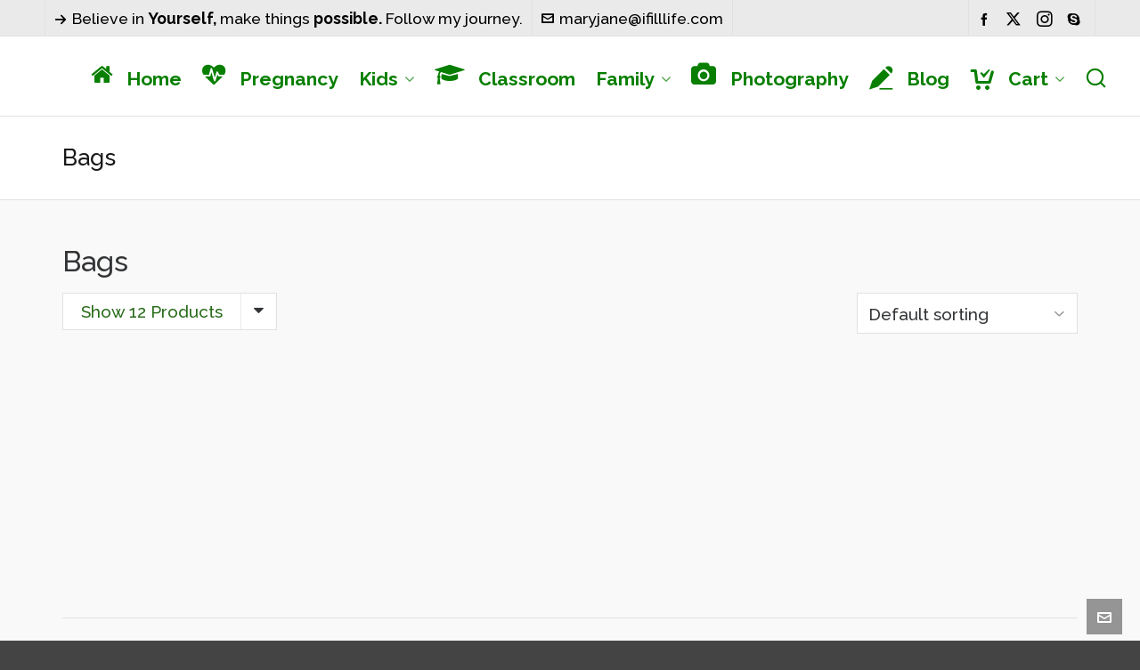

--- FILE ---
content_type: text/html; charset=utf-8
request_url: https://www.google.com/recaptcha/api2/aframe
body_size: -87
content:
<!DOCTYPE HTML><html><head><meta http-equiv="content-type" content="text/html; charset=UTF-8"></head><body><script nonce="rSWPzKK1eYWCiOQqcipJOQ">/** Anti-fraud and anti-abuse applications only. See google.com/recaptcha */ try{var clients={'sodar':'https://pagead2.googlesyndication.com/pagead/sodar?'};window.addEventListener("message",function(a){try{if(a.source===window.parent){var b=JSON.parse(a.data);var c=clients[b['id']];if(c){var d=document.createElement('img');d.src=c+b['params']+'&rc='+(localStorage.getItem("rc::a")?sessionStorage.getItem("rc::b"):"");window.document.body.appendChild(d);sessionStorage.setItem("rc::e",parseInt(sessionStorage.getItem("rc::e")||0)+1);localStorage.setItem("rc::h",'1768672991117');}}}catch(b){}});window.parent.postMessage("_grecaptcha_ready", "*");}catch(b){}</script></body></html>